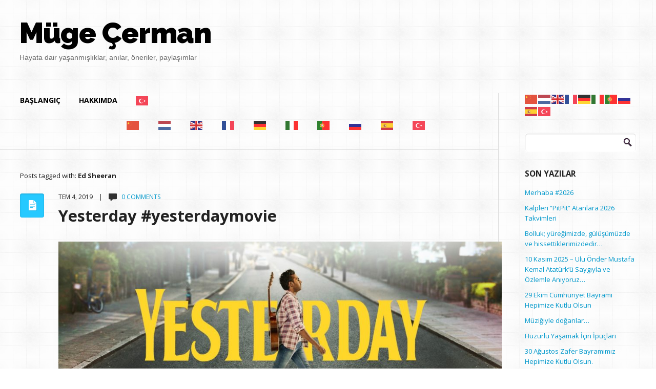

--- FILE ---
content_type: text/html; charset=UTF-8
request_url: https://www.mugecerman.com/tag/ed-sheeran
body_size: 13519
content:
<!DOCTYPE html>
<!--[if lt IE 7]>      <html class="no-js lt-ie9 lt-ie8 lt-ie7"> <![endif]-->
<!--[if IE 7]>         <html class="no-js lt-ie9 lt-ie8"> <![endif]-->
<!--[if IE 8]>         <html class="no-js lt-ie9"> <![endif]-->
<!--[if gt IE 8]><!--> <html lang="tr" class="no-js"><!--<![endif]-->

<!-- head -->
<head>
	<meta charset="utf-8">
	<!--[if IE]><meta http-equiv="X-UA-Compatible" content="IE=edge,chrome=1"/><![endif]-->
	
	<meta name="viewport" content="width=device-width">
            <meta name="keywords" content="" />
        <meta name="description" content="" />
    	<!-- stylesheet -->
	<link rel="stylesheet" media="all" href="https://www.mugecerman.com/wp-content/themes/focused/style.css"/>
	<!-- stylesheet -->

	
    <!-- custom typography-->
         
  		  			<link href='http://fonts.googleapis.com/css?family=Open+Sans:300,700,400' rel='stylesheet' type='text/css'>  		                    <link href='http://fonts.googleapis.com/css?family=Open+Sans:300,700,400' rel='stylesheet' type='text/css'>                            <link href='http://fonts.googleapis.com/css?family=Raleway:900,800' rel='stylesheet' type='text/css'>              <style type="text/css" media="all">
	
	/* Body Font face */
	body {
		   		font-family: 'Open Sans', sans-serif;   		;
    }

    .logo h1 {
    	   			font-family: 'Raleway', sans-serif;   		;
	}	

	/* Headings Font face */
	h1,h2,h3,h4,h5,h6, .main h1, #intro {
		   		font-family: 'Open Sans', sans-serif;   		;
    }
	
</style>        <!-- //custom typography -->
    <!-- custom colors -->
    <style type="text/css" media="all">
	
	/* Body Text Color */
	
    /* Body Links Color */
    	
	/* Logo Text Color */
	
   	/* Headings Color */
   	
	/* Sidebar Headings Color */
   	
	/* Post Title Link Color */
		
	/* Post Format Icon Back Color */
	
	/* Navigation Link Color */
		
	
</style>    <!-- //custom colors -->
<!-- wp_head -->
<meta name='robots' content='index, follow, max-image-preview:large, max-snippet:-1, max-video-preview:-1' />

	<!-- This site is optimized with the Yoast SEO plugin v20.7 - https://yoast.com/wordpress/plugins/seo/ -->
	<title>Ed Sheeran arşivleri | Müge Cerman</title>
	<link rel="canonical" href="https://www.mugecerman.com/tag/ed-sheeran" />
	<meta property="og:locale" content="tr_TR" />
	<meta property="og:type" content="article" />
	<meta property="og:title" content="Ed Sheeran arşivleri | Müge Cerman" />
	<meta property="og:url" content="https://www.mugecerman.com/tag/ed-sheeran" />
	<meta property="og:site_name" content="Müge Cerman" />
	<meta name="twitter:card" content="summary_large_image" />
	<meta name="twitter:site" content="@MugeCerman" />
	<script type="application/ld+json" class="yoast-schema-graph">{"@context":"https://schema.org","@graph":[{"@type":"CollectionPage","@id":"https://www.mugecerman.com/tag/ed-sheeran","url":"https://www.mugecerman.com/tag/ed-sheeran","name":"Ed Sheeran arşivleri | Müge Cerman","isPartOf":{"@id":"https://www.mugecerman.com/#website"},"breadcrumb":{"@id":"https://www.mugecerman.com/tag/ed-sheeran#breadcrumb"},"inLanguage":"tr"},{"@type":"BreadcrumbList","@id":"https://www.mugecerman.com/tag/ed-sheeran#breadcrumb","itemListElement":[{"@type":"ListItem","position":1,"name":"Ana sayfa","item":"https://www.mugecerman.com/"},{"@type":"ListItem","position":2,"name":"Ed Sheeran"}]},{"@type":"WebSite","@id":"https://www.mugecerman.com/#website","url":"https://www.mugecerman.com/","name":"Müge Cerman","description":"Hayata dair yaşanmışlıklar, anılar, öneriler, paylaşımlar","potentialAction":[{"@type":"SearchAction","target":{"@type":"EntryPoint","urlTemplate":"https://www.mugecerman.com/?s={search_term_string}"},"query-input":"required name=search_term_string"}],"inLanguage":"tr"}]}</script>
	<!-- / Yoast SEO plugin. -->


<link rel="alternate" type="application/rss+xml" title="Müge Cerman &raquo; akışı" href="https://www.mugecerman.com/feed" />
<link rel="alternate" type="application/rss+xml" title="Müge Cerman &raquo; yorum akışı" href="https://www.mugecerman.com/comments/feed" />
<link rel="alternate" type="application/rss+xml" title="Müge Cerman &raquo; Ed Sheeran etiket akışı" href="https://www.mugecerman.com/tag/ed-sheeran/feed" />
<script type="text/javascript">
/* <![CDATA[ */
window._wpemojiSettings = {"baseUrl":"https:\/\/s.w.org\/images\/core\/emoji\/14.0.0\/72x72\/","ext":".png","svgUrl":"https:\/\/s.w.org\/images\/core\/emoji\/14.0.0\/svg\/","svgExt":".svg","source":{"concatemoji":"https:\/\/www.mugecerman.com\/wp-includes\/js\/wp-emoji-release.min.js?ver=6.4.7"}};
/*! This file is auto-generated */
!function(i,n){var o,s,e;function c(e){try{var t={supportTests:e,timestamp:(new Date).valueOf()};sessionStorage.setItem(o,JSON.stringify(t))}catch(e){}}function p(e,t,n){e.clearRect(0,0,e.canvas.width,e.canvas.height),e.fillText(t,0,0);var t=new Uint32Array(e.getImageData(0,0,e.canvas.width,e.canvas.height).data),r=(e.clearRect(0,0,e.canvas.width,e.canvas.height),e.fillText(n,0,0),new Uint32Array(e.getImageData(0,0,e.canvas.width,e.canvas.height).data));return t.every(function(e,t){return e===r[t]})}function u(e,t,n){switch(t){case"flag":return n(e,"\ud83c\udff3\ufe0f\u200d\u26a7\ufe0f","\ud83c\udff3\ufe0f\u200b\u26a7\ufe0f")?!1:!n(e,"\ud83c\uddfa\ud83c\uddf3","\ud83c\uddfa\u200b\ud83c\uddf3")&&!n(e,"\ud83c\udff4\udb40\udc67\udb40\udc62\udb40\udc65\udb40\udc6e\udb40\udc67\udb40\udc7f","\ud83c\udff4\u200b\udb40\udc67\u200b\udb40\udc62\u200b\udb40\udc65\u200b\udb40\udc6e\u200b\udb40\udc67\u200b\udb40\udc7f");case"emoji":return!n(e,"\ud83e\udef1\ud83c\udffb\u200d\ud83e\udef2\ud83c\udfff","\ud83e\udef1\ud83c\udffb\u200b\ud83e\udef2\ud83c\udfff")}return!1}function f(e,t,n){var r="undefined"!=typeof WorkerGlobalScope&&self instanceof WorkerGlobalScope?new OffscreenCanvas(300,150):i.createElement("canvas"),a=r.getContext("2d",{willReadFrequently:!0}),o=(a.textBaseline="top",a.font="600 32px Arial",{});return e.forEach(function(e){o[e]=t(a,e,n)}),o}function t(e){var t=i.createElement("script");t.src=e,t.defer=!0,i.head.appendChild(t)}"undefined"!=typeof Promise&&(o="wpEmojiSettingsSupports",s=["flag","emoji"],n.supports={everything:!0,everythingExceptFlag:!0},e=new Promise(function(e){i.addEventListener("DOMContentLoaded",e,{once:!0})}),new Promise(function(t){var n=function(){try{var e=JSON.parse(sessionStorage.getItem(o));if("object"==typeof e&&"number"==typeof e.timestamp&&(new Date).valueOf()<e.timestamp+604800&&"object"==typeof e.supportTests)return e.supportTests}catch(e){}return null}();if(!n){if("undefined"!=typeof Worker&&"undefined"!=typeof OffscreenCanvas&&"undefined"!=typeof URL&&URL.createObjectURL&&"undefined"!=typeof Blob)try{var e="postMessage("+f.toString()+"("+[JSON.stringify(s),u.toString(),p.toString()].join(",")+"));",r=new Blob([e],{type:"text/javascript"}),a=new Worker(URL.createObjectURL(r),{name:"wpTestEmojiSupports"});return void(a.onmessage=function(e){c(n=e.data),a.terminate(),t(n)})}catch(e){}c(n=f(s,u,p))}t(n)}).then(function(e){for(var t in e)n.supports[t]=e[t],n.supports.everything=n.supports.everything&&n.supports[t],"flag"!==t&&(n.supports.everythingExceptFlag=n.supports.everythingExceptFlag&&n.supports[t]);n.supports.everythingExceptFlag=n.supports.everythingExceptFlag&&!n.supports.flag,n.DOMReady=!1,n.readyCallback=function(){n.DOMReady=!0}}).then(function(){return e}).then(function(){var e;n.supports.everything||(n.readyCallback(),(e=n.source||{}).concatemoji?t(e.concatemoji):e.wpemoji&&e.twemoji&&(t(e.twemoji),t(e.wpemoji)))}))}((window,document),window._wpemojiSettings);
/* ]]> */
</script>

<link rel='stylesheet' id='prettyphoto-css-css' href='https://www.mugecerman.com/wp-content/themes/focused/lib/prettyphoto/css/prettyPhoto.css?ver=6.4.7' type='text/css' media='all' />
<link rel='stylesheet' id='jplayer-css-css' href='https://www.mugecerman.com/wp-content/themes/focused/lib/jplayer/jplayer.css?ver=1.0' type='text/css' media='' />
<style id='wp-emoji-styles-inline-css' type='text/css'>

	img.wp-smiley, img.emoji {
		display: inline !important;
		border: none !important;
		box-shadow: none !important;
		height: 1em !important;
		width: 1em !important;
		margin: 0 0.07em !important;
		vertical-align: -0.1em !important;
		background: none !important;
		padding: 0 !important;
	}
</style>
<link rel='stylesheet' id='wp-block-library-css' href='https://www.mugecerman.com/wp-includes/css/dist/block-library/style.min.css?ver=6.4.7' type='text/css' media='all' />
<style id='classic-theme-styles-inline-css' type='text/css'>
/*! This file is auto-generated */
.wp-block-button__link{color:#fff;background-color:#32373c;border-radius:9999px;box-shadow:none;text-decoration:none;padding:calc(.667em + 2px) calc(1.333em + 2px);font-size:1.125em}.wp-block-file__button{background:#32373c;color:#fff;text-decoration:none}
</style>
<style id='global-styles-inline-css' type='text/css'>
body{--wp--preset--color--black: #000000;--wp--preset--color--cyan-bluish-gray: #abb8c3;--wp--preset--color--white: #ffffff;--wp--preset--color--pale-pink: #f78da7;--wp--preset--color--vivid-red: #cf2e2e;--wp--preset--color--luminous-vivid-orange: #ff6900;--wp--preset--color--luminous-vivid-amber: #fcb900;--wp--preset--color--light-green-cyan: #7bdcb5;--wp--preset--color--vivid-green-cyan: #00d084;--wp--preset--color--pale-cyan-blue: #8ed1fc;--wp--preset--color--vivid-cyan-blue: #0693e3;--wp--preset--color--vivid-purple: #9b51e0;--wp--preset--gradient--vivid-cyan-blue-to-vivid-purple: linear-gradient(135deg,rgba(6,147,227,1) 0%,rgb(155,81,224) 100%);--wp--preset--gradient--light-green-cyan-to-vivid-green-cyan: linear-gradient(135deg,rgb(122,220,180) 0%,rgb(0,208,130) 100%);--wp--preset--gradient--luminous-vivid-amber-to-luminous-vivid-orange: linear-gradient(135deg,rgba(252,185,0,1) 0%,rgba(255,105,0,1) 100%);--wp--preset--gradient--luminous-vivid-orange-to-vivid-red: linear-gradient(135deg,rgba(255,105,0,1) 0%,rgb(207,46,46) 100%);--wp--preset--gradient--very-light-gray-to-cyan-bluish-gray: linear-gradient(135deg,rgb(238,238,238) 0%,rgb(169,184,195) 100%);--wp--preset--gradient--cool-to-warm-spectrum: linear-gradient(135deg,rgb(74,234,220) 0%,rgb(151,120,209) 20%,rgb(207,42,186) 40%,rgb(238,44,130) 60%,rgb(251,105,98) 80%,rgb(254,248,76) 100%);--wp--preset--gradient--blush-light-purple: linear-gradient(135deg,rgb(255,206,236) 0%,rgb(152,150,240) 100%);--wp--preset--gradient--blush-bordeaux: linear-gradient(135deg,rgb(254,205,165) 0%,rgb(254,45,45) 50%,rgb(107,0,62) 100%);--wp--preset--gradient--luminous-dusk: linear-gradient(135deg,rgb(255,203,112) 0%,rgb(199,81,192) 50%,rgb(65,88,208) 100%);--wp--preset--gradient--pale-ocean: linear-gradient(135deg,rgb(255,245,203) 0%,rgb(182,227,212) 50%,rgb(51,167,181) 100%);--wp--preset--gradient--electric-grass: linear-gradient(135deg,rgb(202,248,128) 0%,rgb(113,206,126) 100%);--wp--preset--gradient--midnight: linear-gradient(135deg,rgb(2,3,129) 0%,rgb(40,116,252) 100%);--wp--preset--font-size--small: 13px;--wp--preset--font-size--medium: 20px;--wp--preset--font-size--large: 36px;--wp--preset--font-size--x-large: 42px;--wp--preset--spacing--20: 0.44rem;--wp--preset--spacing--30: 0.67rem;--wp--preset--spacing--40: 1rem;--wp--preset--spacing--50: 1.5rem;--wp--preset--spacing--60: 2.25rem;--wp--preset--spacing--70: 3.38rem;--wp--preset--spacing--80: 5.06rem;--wp--preset--shadow--natural: 6px 6px 9px rgba(0, 0, 0, 0.2);--wp--preset--shadow--deep: 12px 12px 50px rgba(0, 0, 0, 0.4);--wp--preset--shadow--sharp: 6px 6px 0px rgba(0, 0, 0, 0.2);--wp--preset--shadow--outlined: 6px 6px 0px -3px rgba(255, 255, 255, 1), 6px 6px rgba(0, 0, 0, 1);--wp--preset--shadow--crisp: 6px 6px 0px rgba(0, 0, 0, 1);}:where(.is-layout-flex){gap: 0.5em;}:where(.is-layout-grid){gap: 0.5em;}body .is-layout-flow > .alignleft{float: left;margin-inline-start: 0;margin-inline-end: 2em;}body .is-layout-flow > .alignright{float: right;margin-inline-start: 2em;margin-inline-end: 0;}body .is-layout-flow > .aligncenter{margin-left: auto !important;margin-right: auto !important;}body .is-layout-constrained > .alignleft{float: left;margin-inline-start: 0;margin-inline-end: 2em;}body .is-layout-constrained > .alignright{float: right;margin-inline-start: 2em;margin-inline-end: 0;}body .is-layout-constrained > .aligncenter{margin-left: auto !important;margin-right: auto !important;}body .is-layout-constrained > :where(:not(.alignleft):not(.alignright):not(.alignfull)){max-width: var(--wp--style--global--content-size);margin-left: auto !important;margin-right: auto !important;}body .is-layout-constrained > .alignwide{max-width: var(--wp--style--global--wide-size);}body .is-layout-flex{display: flex;}body .is-layout-flex{flex-wrap: wrap;align-items: center;}body .is-layout-flex > *{margin: 0;}body .is-layout-grid{display: grid;}body .is-layout-grid > *{margin: 0;}:where(.wp-block-columns.is-layout-flex){gap: 2em;}:where(.wp-block-columns.is-layout-grid){gap: 2em;}:where(.wp-block-post-template.is-layout-flex){gap: 1.25em;}:where(.wp-block-post-template.is-layout-grid){gap: 1.25em;}.has-black-color{color: var(--wp--preset--color--black) !important;}.has-cyan-bluish-gray-color{color: var(--wp--preset--color--cyan-bluish-gray) !important;}.has-white-color{color: var(--wp--preset--color--white) !important;}.has-pale-pink-color{color: var(--wp--preset--color--pale-pink) !important;}.has-vivid-red-color{color: var(--wp--preset--color--vivid-red) !important;}.has-luminous-vivid-orange-color{color: var(--wp--preset--color--luminous-vivid-orange) !important;}.has-luminous-vivid-amber-color{color: var(--wp--preset--color--luminous-vivid-amber) !important;}.has-light-green-cyan-color{color: var(--wp--preset--color--light-green-cyan) !important;}.has-vivid-green-cyan-color{color: var(--wp--preset--color--vivid-green-cyan) !important;}.has-pale-cyan-blue-color{color: var(--wp--preset--color--pale-cyan-blue) !important;}.has-vivid-cyan-blue-color{color: var(--wp--preset--color--vivid-cyan-blue) !important;}.has-vivid-purple-color{color: var(--wp--preset--color--vivid-purple) !important;}.has-black-background-color{background-color: var(--wp--preset--color--black) !important;}.has-cyan-bluish-gray-background-color{background-color: var(--wp--preset--color--cyan-bluish-gray) !important;}.has-white-background-color{background-color: var(--wp--preset--color--white) !important;}.has-pale-pink-background-color{background-color: var(--wp--preset--color--pale-pink) !important;}.has-vivid-red-background-color{background-color: var(--wp--preset--color--vivid-red) !important;}.has-luminous-vivid-orange-background-color{background-color: var(--wp--preset--color--luminous-vivid-orange) !important;}.has-luminous-vivid-amber-background-color{background-color: var(--wp--preset--color--luminous-vivid-amber) !important;}.has-light-green-cyan-background-color{background-color: var(--wp--preset--color--light-green-cyan) !important;}.has-vivid-green-cyan-background-color{background-color: var(--wp--preset--color--vivid-green-cyan) !important;}.has-pale-cyan-blue-background-color{background-color: var(--wp--preset--color--pale-cyan-blue) !important;}.has-vivid-cyan-blue-background-color{background-color: var(--wp--preset--color--vivid-cyan-blue) !important;}.has-vivid-purple-background-color{background-color: var(--wp--preset--color--vivid-purple) !important;}.has-black-border-color{border-color: var(--wp--preset--color--black) !important;}.has-cyan-bluish-gray-border-color{border-color: var(--wp--preset--color--cyan-bluish-gray) !important;}.has-white-border-color{border-color: var(--wp--preset--color--white) !important;}.has-pale-pink-border-color{border-color: var(--wp--preset--color--pale-pink) !important;}.has-vivid-red-border-color{border-color: var(--wp--preset--color--vivid-red) !important;}.has-luminous-vivid-orange-border-color{border-color: var(--wp--preset--color--luminous-vivid-orange) !important;}.has-luminous-vivid-amber-border-color{border-color: var(--wp--preset--color--luminous-vivid-amber) !important;}.has-light-green-cyan-border-color{border-color: var(--wp--preset--color--light-green-cyan) !important;}.has-vivid-green-cyan-border-color{border-color: var(--wp--preset--color--vivid-green-cyan) !important;}.has-pale-cyan-blue-border-color{border-color: var(--wp--preset--color--pale-cyan-blue) !important;}.has-vivid-cyan-blue-border-color{border-color: var(--wp--preset--color--vivid-cyan-blue) !important;}.has-vivid-purple-border-color{border-color: var(--wp--preset--color--vivid-purple) !important;}.has-vivid-cyan-blue-to-vivid-purple-gradient-background{background: var(--wp--preset--gradient--vivid-cyan-blue-to-vivid-purple) !important;}.has-light-green-cyan-to-vivid-green-cyan-gradient-background{background: var(--wp--preset--gradient--light-green-cyan-to-vivid-green-cyan) !important;}.has-luminous-vivid-amber-to-luminous-vivid-orange-gradient-background{background: var(--wp--preset--gradient--luminous-vivid-amber-to-luminous-vivid-orange) !important;}.has-luminous-vivid-orange-to-vivid-red-gradient-background{background: var(--wp--preset--gradient--luminous-vivid-orange-to-vivid-red) !important;}.has-very-light-gray-to-cyan-bluish-gray-gradient-background{background: var(--wp--preset--gradient--very-light-gray-to-cyan-bluish-gray) !important;}.has-cool-to-warm-spectrum-gradient-background{background: var(--wp--preset--gradient--cool-to-warm-spectrum) !important;}.has-blush-light-purple-gradient-background{background: var(--wp--preset--gradient--blush-light-purple) !important;}.has-blush-bordeaux-gradient-background{background: var(--wp--preset--gradient--blush-bordeaux) !important;}.has-luminous-dusk-gradient-background{background: var(--wp--preset--gradient--luminous-dusk) !important;}.has-pale-ocean-gradient-background{background: var(--wp--preset--gradient--pale-ocean) !important;}.has-electric-grass-gradient-background{background: var(--wp--preset--gradient--electric-grass) !important;}.has-midnight-gradient-background{background: var(--wp--preset--gradient--midnight) !important;}.has-small-font-size{font-size: var(--wp--preset--font-size--small) !important;}.has-medium-font-size{font-size: var(--wp--preset--font-size--medium) !important;}.has-large-font-size{font-size: var(--wp--preset--font-size--large) !important;}.has-x-large-font-size{font-size: var(--wp--preset--font-size--x-large) !important;}
.wp-block-navigation a:where(:not(.wp-element-button)){color: inherit;}
:where(.wp-block-post-template.is-layout-flex){gap: 1.25em;}:where(.wp-block-post-template.is-layout-grid){gap: 1.25em;}
:where(.wp-block-columns.is-layout-flex){gap: 2em;}:where(.wp-block-columns.is-layout-grid){gap: 2em;}
.wp-block-pullquote{font-size: 1.5em;line-height: 1.6;}
</style>
<script type="text/javascript" src="https://www.mugecerman.com/wp-includes/js/jquery/jquery.min.js?ver=3.7.1" id="jquery-core-js"></script>
<script type="text/javascript" src="https://www.mugecerman.com/wp-includes/js/jquery/jquery-migrate.min.js?ver=3.4.1" id="jquery-migrate-js"></script>
<script type="text/javascript" src="https://www.mugecerman.com/wp-content/themes/focused/js/vendor/modernizr-2.6.1-respond-1.1.0.min.js?ver=2.6.1" id="modernizr-js"></script>
<script type="text/javascript" src="https://www.mugecerman.com/wp-content/themes/focused/lib/prettyphoto/jquery.prettyPhoto.js?ver=3.1.4" id="prettyphoto-js-js"></script>
<link rel="https://api.w.org/" href="https://www.mugecerman.com/wp-json/" /><link rel="alternate" type="application/json" href="https://www.mugecerman.com/wp-json/wp/v2/tags/2207" /><link rel="EditURI" type="application/rsd+xml" title="RSD" href="https://www.mugecerman.com/xmlrpc.php?rsd" />
<meta name="generator" content="WordPress 6.4.7" />
<link rel="shortcut icon" href="https://www.mugecerman.com/wp-content/themes/focused/favicon.ico" type="image/ico" />
	<style type="text/css" id="custom-background-css">
body.custom-background { background-image: url("https://www.mugecerman.com/wp-content/themes/focused/img/tiny_grid.png"); background-position: left top; background-size: auto; background-repeat: repeat; background-attachment: fixed; }
</style>
	<!-- //wp_head -->

</head>
<!-- head -->

	<body class="archive tag tag-ed-sheeran tag-2207 custom-background"        id="right-sidebar"        >
        
		<!--[if lt IE 7]>
            <p class="chromeframe">You are using an outdated browser. <a href="http://browsehappy.com/">Upgrade your browser today</a> or <a href="http://www.google.com/chromeframe/?redirect=true">install Google Chrome Frame</a> to better experience this site.</p>
        <![endif]-->
                    <div id="small-screens-menu" class="block">
                <a href="#" id="topmenu-button"><strong>:::: MENU ::::</strong></a>
                <nav class="menu-topmenu-container"><ul id="menu-topmenu" class="menu"><li id="menu-item-2376" class="menu-item menu-item-type-custom menu-item-object-custom menu-item-home menu-item-2376"><a href="http://www.mugecerman.com/">Başlangıç</a></li>
<li id="menu-item-2377" class="menu-item menu-item-type-post_type menu-item-object-page menu-item-2377"><a href="https://www.mugecerman.com/about">Hakkımda</a></li>
<li class="menu-item menu-item-gtranslate menu-item-has-children notranslate"><a href="#" data-gt-lang="tr" class="gt-current-wrapper"><img src="https://www.mugecerman.com/wp-content/plugins/gtranslate/flags/svg/tr.svg" width="24" height="24" alt="tr" loading="lazy"></a><ul class="dropdown-menu sub-menu"><li class="menu-item menu-item-gtranslate-child"><a href="#" data-gt-lang="zh-CN"><img src="https://www.mugecerman.com/wp-content/plugins/gtranslate/flags/svg/zh-CN.svg" width="24" height="24" alt="zh-CN" loading="lazy"></a></li><li class="menu-item menu-item-gtranslate-child"><a href="#" data-gt-lang="nl"><img src="https://www.mugecerman.com/wp-content/plugins/gtranslate/flags/svg/nl.svg" width="24" height="24" alt="nl" loading="lazy"></a></li><li class="menu-item menu-item-gtranslate-child"><a href="#" data-gt-lang="en"><img src="https://www.mugecerman.com/wp-content/plugins/gtranslate/flags/svg/en.svg" width="24" height="24" alt="en" loading="lazy"></a></li><li class="menu-item menu-item-gtranslate-child"><a href="#" data-gt-lang="fr"><img src="https://www.mugecerman.com/wp-content/plugins/gtranslate/flags/svg/fr.svg" width="24" height="24" alt="fr" loading="lazy"></a></li><li class="menu-item menu-item-gtranslate-child"><a href="#" data-gt-lang="de"><img src="https://www.mugecerman.com/wp-content/plugins/gtranslate/flags/svg/de.svg" width="24" height="24" alt="de" loading="lazy"></a></li><li class="menu-item menu-item-gtranslate-child"><a href="#" data-gt-lang="it"><img src="https://www.mugecerman.com/wp-content/plugins/gtranslate/flags/svg/it.svg" width="24" height="24" alt="it" loading="lazy"></a></li><li class="menu-item menu-item-gtranslate-child"><a href="#" data-gt-lang="pt"><img src="https://www.mugecerman.com/wp-content/plugins/gtranslate/flags/svg/pt.svg" width="24" height="24" alt="pt" loading="lazy"></a></li><li class="menu-item menu-item-gtranslate-child"><a href="#" data-gt-lang="ru"><img src="https://www.mugecerman.com/wp-content/plugins/gtranslate/flags/svg/ru.svg" width="24" height="24" alt="ru" loading="lazy"></a></li><li class="menu-item menu-item-gtranslate-child"><a href="#" data-gt-lang="es"><img src="https://www.mugecerman.com/wp-content/plugins/gtranslate/flags/svg/es.svg" width="24" height="24" alt="es" loading="lazy"></a></li><li class="menu-item menu-item-gtranslate-child"><a href="#" data-gt-lang="tr" class="gt-current-lang"><img src="https://www.mugecerman.com/wp-content/plugins/gtranslate/flags/svg/tr.svg" width="24" height="24" alt="tr" loading="lazy"></a></li></ul></li></ul></nav>            </div>
                    <!-- begin header -->
        <header id="pageheader" class="default clearfix">
            <div class="logo">
               <h1> 
                    <a href="https://www.mugecerman.com">
                                                                    <div class="text">
                            Müge Çerman                            <span>Hayata dair yaşanmışlıklar, anılar, öneriler, paylaşımlar</span>
                        </div>
                                        </a>
                </h1>
            </div>
            <!-- Main Menu -->
            <nav class="top clearfix"><ul id="menu-topmenu-1" class="menu"><li class="menu-item menu-item-type-custom menu-item-object-custom menu-item-home menu-item-2376"><a href="http://www.mugecerman.com/">Başlangıç</a></li>
<li class="menu-item menu-item-type-post_type menu-item-object-page menu-item-2377"><a href="https://www.mugecerman.com/about">Hakkımda</a></li>
<li class="menu-item menu-item-gtranslate menu-item-has-children notranslate"><a href="#" data-gt-lang="tr" class="gt-current-wrapper"><img src="https://www.mugecerman.com/wp-content/plugins/gtranslate/flags/svg/tr.svg" width="24" height="24" alt="tr" loading="lazy"></a><ul class="dropdown-menu sub-menu"><li class="menu-item menu-item-gtranslate-child"><a href="#" data-gt-lang="zh-CN"><img src="https://www.mugecerman.com/wp-content/plugins/gtranslate/flags/svg/zh-CN.svg" width="24" height="24" alt="zh-CN" loading="lazy"></a></li><li class="menu-item menu-item-gtranslate-child"><a href="#" data-gt-lang="nl"><img src="https://www.mugecerman.com/wp-content/plugins/gtranslate/flags/svg/nl.svg" width="24" height="24" alt="nl" loading="lazy"></a></li><li class="menu-item menu-item-gtranslate-child"><a href="#" data-gt-lang="en"><img src="https://www.mugecerman.com/wp-content/plugins/gtranslate/flags/svg/en.svg" width="24" height="24" alt="en" loading="lazy"></a></li><li class="menu-item menu-item-gtranslate-child"><a href="#" data-gt-lang="fr"><img src="https://www.mugecerman.com/wp-content/plugins/gtranslate/flags/svg/fr.svg" width="24" height="24" alt="fr" loading="lazy"></a></li><li class="menu-item menu-item-gtranslate-child"><a href="#" data-gt-lang="de"><img src="https://www.mugecerman.com/wp-content/plugins/gtranslate/flags/svg/de.svg" width="24" height="24" alt="de" loading="lazy"></a></li><li class="menu-item menu-item-gtranslate-child"><a href="#" data-gt-lang="it"><img src="https://www.mugecerman.com/wp-content/plugins/gtranslate/flags/svg/it.svg" width="24" height="24" alt="it" loading="lazy"></a></li><li class="menu-item menu-item-gtranslate-child"><a href="#" data-gt-lang="pt"><img src="https://www.mugecerman.com/wp-content/plugins/gtranslate/flags/svg/pt.svg" width="24" height="24" alt="pt" loading="lazy"></a></li><li class="menu-item menu-item-gtranslate-child"><a href="#" data-gt-lang="ru"><img src="https://www.mugecerman.com/wp-content/plugins/gtranslate/flags/svg/ru.svg" width="24" height="24" alt="ru" loading="lazy"></a></li><li class="menu-item menu-item-gtranslate-child"><a href="#" data-gt-lang="es"><img src="https://www.mugecerman.com/wp-content/plugins/gtranslate/flags/svg/es.svg" width="24" height="24" alt="es" loading="lazy"></a></li><li class="menu-item menu-item-gtranslate-child"><a href="#" data-gt-lang="tr" class="gt-current-lang"><img src="https://www.mugecerman.com/wp-content/plugins/gtranslate/flags/svg/tr.svg" width="24" height="24" alt="tr" loading="lazy"></a></li></ul></li></ul></nav>            
        </header>
        <div class="header-placeholder"></div>
        <!-- end header -->	
        <!-- begin #main-wrapper -->
        <div id="main-wrapper" class="clearfix">	

<!-- begin #main -->
        <div id="main">
        	<!-- Main Menu -->
			<nav class="content clearfix"><ul id="menu-topmenu-2" class="menu"><li class="menu-item menu-item-type-custom menu-item-object-custom menu-item-home menu-item-2376"><a href="http://www.mugecerman.com/">Başlangıç</a></li>
<li class="menu-item menu-item-type-post_type menu-item-object-page menu-item-2377"><a href="https://www.mugecerman.com/about">Hakkımda</a></li>
<li class="menu-item menu-item-gtranslate menu-item-has-children notranslate"><a href="#" data-gt-lang="tr" class="gt-current-wrapper"><img src="https://www.mugecerman.com/wp-content/plugins/gtranslate/flags/svg/tr.svg" width="24" height="24" alt="tr" loading="lazy"></a><ul class="dropdown-menu sub-menu"><li class="menu-item menu-item-gtranslate-child"><a href="#" data-gt-lang="zh-CN"><img src="https://www.mugecerman.com/wp-content/plugins/gtranslate/flags/svg/zh-CN.svg" width="24" height="24" alt="zh-CN" loading="lazy"></a></li><li class="menu-item menu-item-gtranslate-child"><a href="#" data-gt-lang="nl"><img src="https://www.mugecerman.com/wp-content/plugins/gtranslate/flags/svg/nl.svg" width="24" height="24" alt="nl" loading="lazy"></a></li><li class="menu-item menu-item-gtranslate-child"><a href="#" data-gt-lang="en"><img src="https://www.mugecerman.com/wp-content/plugins/gtranslate/flags/svg/en.svg" width="24" height="24" alt="en" loading="lazy"></a></li><li class="menu-item menu-item-gtranslate-child"><a href="#" data-gt-lang="fr"><img src="https://www.mugecerman.com/wp-content/plugins/gtranslate/flags/svg/fr.svg" width="24" height="24" alt="fr" loading="lazy"></a></li><li class="menu-item menu-item-gtranslate-child"><a href="#" data-gt-lang="de"><img src="https://www.mugecerman.com/wp-content/plugins/gtranslate/flags/svg/de.svg" width="24" height="24" alt="de" loading="lazy"></a></li><li class="menu-item menu-item-gtranslate-child"><a href="#" data-gt-lang="it"><img src="https://www.mugecerman.com/wp-content/plugins/gtranslate/flags/svg/it.svg" width="24" height="24" alt="it" loading="lazy"></a></li><li class="menu-item menu-item-gtranslate-child"><a href="#" data-gt-lang="pt"><img src="https://www.mugecerman.com/wp-content/plugins/gtranslate/flags/svg/pt.svg" width="24" height="24" alt="pt" loading="lazy"></a></li><li class="menu-item menu-item-gtranslate-child"><a href="#" data-gt-lang="ru"><img src="https://www.mugecerman.com/wp-content/plugins/gtranslate/flags/svg/ru.svg" width="24" height="24" alt="ru" loading="lazy"></a></li><li class="menu-item menu-item-gtranslate-child"><a href="#" data-gt-lang="es"><img src="https://www.mugecerman.com/wp-content/plugins/gtranslate/flags/svg/es.svg" width="24" height="24" alt="es" loading="lazy"></a></li><li class="menu-item menu-item-gtranslate-child"><a href="#" data-gt-lang="tr" class="gt-current-lang"><img src="https://www.mugecerman.com/wp-content/plugins/gtranslate/flags/svg/tr.svg" width="24" height="24" alt="tr" loading="lazy"></a></li></ul></li></ul></nav>
			<section id="content">
				<div id="archive-title">
					 
							Posts tagged with: <span>Ed Sheeran</span>
									</div>

			
			<!-- begin article -->
				
				<article class="post-3064 post type-post status-publish format-standard hentry category-begendiklerim category-duyuru category-sinema tag-beatles tag-danny-boyle tag-ed-sheeran tag-himesh-patel tag-joel-fry tag-kate-mckinnon tag-lilly-james tag-yesterday">
					<div class="postmeta">
						<div class="icon"></div>
							<div class="meta-text">
								Tem 4, 2019								&nbsp;&nbsp;&nbsp;|&nbsp;&nbsp;&nbsp;
								<img src="https://www.mugecerman.com/wp-content/themes/focused/img/ico_comments.png"> &nbsp;&nbsp;<a href="https://www.mugecerman.com/yesterday-yesterdaymovie#respond">0 comments</a>							</div>
						</div>
						<h2><a href="https://www.mugecerman.com/yesterday-yesterdaymovie">Yesterday #yesterdaymovie</a></h2>
						<div class="entry-content clearfix">
														<p><img fetchpriority="high" decoding="async" class="aligncenter wp-image-3067" src="http://www.mugecerman.com/wp-content/uploads/2019/07/yesterday-1-1024x450.jpg" alt="" width="865" height="380" srcset="https://www.mugecerman.com/wp-content/uploads/2019/07/yesterday-1-1024x450.jpg 1024w, https://www.mugecerman.com/wp-content/uploads/2019/07/yesterday-1-300x132.jpg 300w, https://www.mugecerman.com/wp-content/uploads/2019/07/yesterday-1-768x337.jpg 768w, https://www.mugecerman.com/wp-content/uploads/2019/07/yesterday-1.jpg 1640w" sizes="(max-width: 865px) 100vw, 865px" /><br />
Dün izleyebildim Yesterday filmini. Çocukluğumun ve ilk gençlik yıllarımda en çok dinlediğim albümlerin sahibidir Beates grubu. Büyük bir keyifle izledim filmi ve tabii daha da büyük bir keyifle dinledim müzikleri.<br />
Kısaca anlatmaya calışayım; Jack Malik (Himesh Patel), İngiliz sahil kasabalarından birinde yaşayan ve en iyi çocukluk arkadaşı Ellie&#8217;nin (Lilly James) özverili desteğine rağmen, şöhret hayalleri hızla solmakta olan bir şarkıcı-söz yazarı. Tüm dünyada aynı anda meydana gelen elektrik kesintisi sırasında garip bir otobüs kazasından sonra Jack uyandığında Beatles&#8217;ın asla var olmadığını fark eder. Tarihin en iyi grubunun şarkılarını daha önce hiç duymamış bir dünyaya seslendiren Jack, şansın ve hırslı artist ajanının da yardımı ile muhteşem bir şöhrete kavuşur.<br />
Ayyaş roadie Rocky rolünde Joel Fry ve para kazanmaya takıntılı artist ajanı rolünde de Kate McKinnon neredeyse başrol oyuncularından daha fazla dikkat çekiyorlar. Ed Sheeran da kendini canlandırırken hiç de yabana atılmayacak bir oyunculuk sergiliyor.<br />
Hayatınızın bir döneminde Beatles ile yolunuz kesişip müziklerine hayran oldunuzsa, Danny Boyle’un yönettiği bu filme bir şans verin derim.<br />
İyi seyirler.</p>
<p>https://www.imdb.com/title/tt8079248/</p>
						</div>
														<div class="posttags"><a href="https://www.mugecerman.com/tag/beatles" rel="tag">Beatles</a><a href="https://www.mugecerman.com/tag/danny-boyle" rel="tag">Danny Boyle</a><a href="https://www.mugecerman.com/tag/ed-sheeran" rel="tag">Ed Sheeran</a><a href="https://www.mugecerman.com/tag/himesh-patel" rel="tag">Himesh Patel</a><a href="https://www.mugecerman.com/tag/joel-fry" rel="tag">Joel Fry</a><a href="https://www.mugecerman.com/tag/kate-mckinnon" rel="tag">Kate McKinnon</a><a href="https://www.mugecerman.com/tag/lilly-james" rel="tag">Lilly James</a><a href="https://www.mugecerman.com/tag/yesterday" rel="tag">Yesterday</a></div> 
							
<!-- AddThis Button BEGIN -->
<div class="addthis_toolbox addthis_default_style ">
<a class="addthis_button_facebook_like" fb:like:layout="button_count"></a>
<a class="addthis_button_tweet"></a>
<a class="addthis_button_google_plusone" g:plusone:size="medium"></a>
<a class="addthis_counter addthis_pill_style"></a>
</div>
<script type="text/javascript">var addthis_config = {"ui_language":"tr"};</script>
<script type="text/javascript" src="http://s7.addthis.com/js/250/addthis_widget.js#pubid=ra-4f734b144337c166"></script>
<!-- AddThis Button END -->

					</article>
			<!-- end article -->
				<hr>
			
			<!-- begin #pagination -->
						    <!-- end #pagination -->

			
						</section>

        </div>
        <!-- end #main -->

<!-- begin aside -->
<aside id="sidebar">

    <!--<div class="widget">
        <h3>ABOUT</h3>
        <p>Often times we mistaken a slew of features for a more powerful effective app/experience. </p>
        <p>Yet sometimes it’s those same long lists of features that end up making the app hard to grasp, or in some cases ultimately useless. </p>
    </div> -->
    <!-- Sidebar Widgets Area -->
            <div id="gtranslate-3" class="widget_sidebar widget_gtranslate" ><div class="gtranslate_wrapper" id="gt-wrapper-30832801"></div></div><div id="search-4" class="widget_sidebar widget_search" ><form role="search" method="get" id="searchform" class="searchform" action="https://www.mugecerman.com/">
				<div>
					<label class="screen-reader-text" for="s">Arama:</label>
					<input type="text" value="" name="s" id="s" />
					<input type="submit" id="searchsubmit" value="Ara" />
				</div>
			</form></div>
		<div id="recent-posts-4" class="widget_sidebar widget_recent_entries" >
		<h3 class="widget-title">Son Yazılar</h3>
		<ul>
											<li>
					<a href="https://www.mugecerman.com/merhaba-2026">Merhaba #2026</a>
									</li>
											<li>
					<a href="https://www.mugecerman.com/kalpleri-pitpit-atanlara-2026-takvimleri">Kalpleri &#8220;PitPit&#8221; Atanlara 2026 Takvimleri</a>
									</li>
											<li>
					<a href="https://www.mugecerman.com/bolluk-yuregimizde-gulusumuzde-ve-hissettiklerimizdedir">Bolluk; yüreğimizde, gülüşümüzde ve hissettiklerimizdedir…</a>
									</li>
											<li>
					<a href="https://www.mugecerman.com/10-kasim-2025-ulu-onder-mustafa-kemal-ataturku-saygiyla-ve-ozlemle-aniyoruz">10 Kasım 2025 – Ulu Önder Mustafa Kemal Atatürk’ü Saygıyla ve Özlemle Anıyoruz…</a>
									</li>
											<li>
					<a href="https://www.mugecerman.com/29-ekim-cumhuriyet-bayrami-hepimize-kutlu-olsun">29 Ekim Cumhuriyet Bayramı Hepimize Kutlu Olsun</a>
									</li>
											<li>
					<a href="https://www.mugecerman.com/muzigiyle-doganlar">Müziğiyle doğanlar…</a>
									</li>
											<li>
					<a href="https://www.mugecerman.com/huzurlu-yasamak-icin-ipuclari">Huzurlu Yaşamak İçin İpuçları</a>
									</li>
											<li>
					<a href="https://www.mugecerman.com/30-agustos-zafer-bayramimiz-hepimize-kutlu-olsun-2">30 Ağustos Zafer Bayramımız Hepimize Kutlu Olsun.</a>
									</li>
											<li>
					<a href="https://www.mugecerman.com/sukretmeyi-bilmek">Şükretmeyi Bilmek…</a>
									</li>
											<li>
					<a href="https://www.mugecerman.com/dostlara-vasiyetimdir-2">Dostlara Vasiyetimdir…</a>
									</li>
					</ul>

		</div><div id="categories-278055991" class="widget_sidebar widget_categories" ><h3 class="widget-title">Kategoriler</h3><form action="https://www.mugecerman.com" method="get"><label class="screen-reader-text" for="cat">Kategoriler</label><select  name='cat' id='cat' class='postform'>
	<option value='-1'>Kategori seçin</option>
	<option class="level-0" value="50">Atatürk</option>
	<option class="level-0" value="64">Beğendiklerim</option>
	<option class="level-0" value="1862">Blog</option>
	<option class="level-0" value="1697">Bluetooth</option>
	<option class="level-0" value="1699">Cep Telefonu</option>
	<option class="level-0" value="1375">Çevre</option>
	<option class="level-0" value="32">Cumhuriyet</option>
	<option class="level-0" value="1657">Değişim</option>
	<option class="level-0" value="1679">Detox</option>
	<option class="level-0" value="1689">Duyuru</option>
	<option class="level-0" value="1613">Edebiyat</option>
	<option class="level-0" value="442">Eğitim</option>
	<option class="level-0" value="1789">Fotograf</option>
	<option class="level-0" value="1725">Girişimcilik</option>
	<option class="level-0" value="1698">Giyilebilir Teknoloji</option>
	<option class="level-0" value="2022">Günün Sözü</option>
	<option class="level-0" value="58">Hayata dair paylaşımlar</option>
	<option class="level-0" value="1580">İnternet</option>
	<option class="level-0" value="1694">Internet of Things</option>
	<option class="level-0" value="52">İş hayatı anılarım</option>
	<option class="level-0" value="78">İstanbul</option>
	<option class="level-0" value="1830">İzlediklerim</option>
	<option class="level-0" value="1841">Kadın Dayanışması</option>
	<option class="level-0" value="1656">Kişisel Gelişim</option>
	<option class="level-0" value="1723">Kişisel Markalaşma</option>
	<option class="level-0" value="1518">Kitap</option>
	<option class="level-0" value="284">Konuk Yazar</option>
	<option class="level-0" value="1623">Moda</option>
	<option class="level-0" value="1983">Müzik</option>
	<option class="level-0" value="1558">Politika</option>
	<option class="level-0" value="1040">Sağlık</option>
	<option class="level-0" value="1232">Sanat</option>
	<option class="level-0" value="1579">Sansür</option>
	<option class="level-0" value="1559">Seçim</option>
	<option class="level-0" value="1494">Sergi</option>
	<option class="level-0" value="1614">Şiir</option>
	<option class="level-0" value="100">ŞİKAYETİM VAR</option>
	<option class="level-0" value="1041">Sinema</option>
	<option class="level-0" value="1009">Social CRM</option>
	<option class="level-0" value="1658">Sosyal Sorumluluk</option>
	<option class="level-0" value="761">SÖYLEŞİ</option>
	<option class="level-0" value="1587">Spor</option>
	<option class="level-0" value="1520">Tasarım</option>
	<option class="level-0" value="1147">Teknoloji</option>
	<option class="level-0" value="1997">Tiyatro</option>
	<option class="level-0" value="1649">TV Dizi</option>
	<option class="level-0" value="1">Uncategorized</option>
	<option class="level-0" value="1731">Yaşam</option>
	<option class="level-0" value="1500">Yeme İçme</option>
	<option class="level-0" value="1726">Yenilikler</option>
</select>
</form><script type="text/javascript">
/* <![CDATA[ */

(function() {
	var dropdown = document.getElementById( "cat" );
	function onCatChange() {
		if ( dropdown.options[ dropdown.selectedIndex ].value > 0 ) {
			dropdown.parentNode.submit();
		}
	}
	dropdown.onchange = onCatChange;
})();

/* ]]> */
</script>
</div><div id="archives-2" class="widget_sidebar widget_archive" ><h3 class="widget-title">Arşivler</h3>		<label class="screen-reader-text" for="archives-dropdown-2">Arşivler</label>
		<select id="archives-dropdown-2" name="archive-dropdown">
			
			<option value="">Ay seçin</option>
				<option value='https://www.mugecerman.com/2025/12'> Aralık 2025 </option>
	<option value='https://www.mugecerman.com/2025/11'> Kasım 2025 </option>
	<option value='https://www.mugecerman.com/2025/10'> Ekim 2025 </option>
	<option value='https://www.mugecerman.com/2025/09'> Eylül 2025 </option>
	<option value='https://www.mugecerman.com/2025/08'> Ağustos 2025 </option>
	<option value='https://www.mugecerman.com/2025/07'> Temmuz 2025 </option>
	<option value='https://www.mugecerman.com/2025/05'> Mayıs 2025 </option>
	<option value='https://www.mugecerman.com/2025/03'> Mart 2025 </option>
	<option value='https://www.mugecerman.com/2025/02'> Şubat 2025 </option>
	<option value='https://www.mugecerman.com/2024/12'> Aralık 2024 </option>
	<option value='https://www.mugecerman.com/2024/11'> Kasım 2024 </option>
	<option value='https://www.mugecerman.com/2024/10'> Ekim 2024 </option>
	<option value='https://www.mugecerman.com/2024/09'> Eylül 2024 </option>
	<option value='https://www.mugecerman.com/2024/08'> Ağustos 2024 </option>
	<option value='https://www.mugecerman.com/2024/07'> Temmuz 2024 </option>
	<option value='https://www.mugecerman.com/2024/06'> Haziran 2024 </option>
	<option value='https://www.mugecerman.com/2024/05'> Mayıs 2024 </option>
	<option value='https://www.mugecerman.com/2024/04'> Nisan 2024 </option>
	<option value='https://www.mugecerman.com/2024/03'> Mart 2024 </option>
	<option value='https://www.mugecerman.com/2024/02'> Şubat 2024 </option>
	<option value='https://www.mugecerman.com/2023/12'> Aralık 2023 </option>
	<option value='https://www.mugecerman.com/2023/11'> Kasım 2023 </option>
	<option value='https://www.mugecerman.com/2023/10'> Ekim 2023 </option>
	<option value='https://www.mugecerman.com/2023/08'> Ağustos 2023 </option>
	<option value='https://www.mugecerman.com/2023/06'> Haziran 2023 </option>
	<option value='https://www.mugecerman.com/2023/05'> Mayıs 2023 </option>
	<option value='https://www.mugecerman.com/2023/04'> Nisan 2023 </option>
	<option value='https://www.mugecerman.com/2023/03'> Mart 2023 </option>
	<option value='https://www.mugecerman.com/2022/12'> Aralık 2022 </option>
	<option value='https://www.mugecerman.com/2022/11'> Kasım 2022 </option>
	<option value='https://www.mugecerman.com/2022/10'> Ekim 2022 </option>
	<option value='https://www.mugecerman.com/2022/09'> Eylül 2022 </option>
	<option value='https://www.mugecerman.com/2022/08'> Ağustos 2022 </option>
	<option value='https://www.mugecerman.com/2022/06'> Haziran 2022 </option>
	<option value='https://www.mugecerman.com/2022/05'> Mayıs 2022 </option>
	<option value='https://www.mugecerman.com/2021/10'> Ekim 2021 </option>
	<option value='https://www.mugecerman.com/2021/07'> Temmuz 2021 </option>
	<option value='https://www.mugecerman.com/2021/06'> Haziran 2021 </option>
	<option value='https://www.mugecerman.com/2021/05'> Mayıs 2021 </option>
	<option value='https://www.mugecerman.com/2021/04'> Nisan 2021 </option>
	<option value='https://www.mugecerman.com/2021/03'> Mart 2021 </option>
	<option value='https://www.mugecerman.com/2021/02'> Şubat 2021 </option>
	<option value='https://www.mugecerman.com/2021/01'> Ocak 2021 </option>
	<option value='https://www.mugecerman.com/2020/12'> Aralık 2020 </option>
	<option value='https://www.mugecerman.com/2020/11'> Kasım 2020 </option>
	<option value='https://www.mugecerman.com/2020/10'> Ekim 2020 </option>
	<option value='https://www.mugecerman.com/2020/09'> Eylül 2020 </option>
	<option value='https://www.mugecerman.com/2020/08'> Ağustos 2020 </option>
	<option value='https://www.mugecerman.com/2020/06'> Haziran 2020 </option>
	<option value='https://www.mugecerman.com/2020/05'> Mayıs 2020 </option>
	<option value='https://www.mugecerman.com/2020/04'> Nisan 2020 </option>
	<option value='https://www.mugecerman.com/2020/03'> Mart 2020 </option>
	<option value='https://www.mugecerman.com/2020/02'> Şubat 2020 </option>
	<option value='https://www.mugecerman.com/2020/01'> Ocak 2020 </option>
	<option value='https://www.mugecerman.com/2019/12'> Aralık 2019 </option>
	<option value='https://www.mugecerman.com/2019/11'> Kasım 2019 </option>
	<option value='https://www.mugecerman.com/2019/10'> Ekim 2019 </option>
	<option value='https://www.mugecerman.com/2019/09'> Eylül 2019 </option>
	<option value='https://www.mugecerman.com/2019/07'> Temmuz 2019 </option>
	<option value='https://www.mugecerman.com/2019/06'> Haziran 2019 </option>
	<option value='https://www.mugecerman.com/2019/05'> Mayıs 2019 </option>
	<option value='https://www.mugecerman.com/2019/04'> Nisan 2019 </option>
	<option value='https://www.mugecerman.com/2019/03'> Mart 2019 </option>
	<option value='https://www.mugecerman.com/2019/02'> Şubat 2019 </option>
	<option value='https://www.mugecerman.com/2018/12'> Aralık 2018 </option>
	<option value='https://www.mugecerman.com/2018/11'> Kasım 2018 </option>
	<option value='https://www.mugecerman.com/2018/10'> Ekim 2018 </option>
	<option value='https://www.mugecerman.com/2018/06'> Haziran 2018 </option>
	<option value='https://www.mugecerman.com/2018/05'> Mayıs 2018 </option>
	<option value='https://www.mugecerman.com/2018/04'> Nisan 2018 </option>
	<option value='https://www.mugecerman.com/2018/03'> Mart 2018 </option>
	<option value='https://www.mugecerman.com/2018/02'> Şubat 2018 </option>
	<option value='https://www.mugecerman.com/2018/01'> Ocak 2018 </option>
	<option value='https://www.mugecerman.com/2017/12'> Aralık 2017 </option>
	<option value='https://www.mugecerman.com/2017/11'> Kasım 2017 </option>
	<option value='https://www.mugecerman.com/2017/10'> Ekim 2017 </option>
	<option value='https://www.mugecerman.com/2017/09'> Eylül 2017 </option>
	<option value='https://www.mugecerman.com/2017/08'> Ağustos 2017 </option>
	<option value='https://www.mugecerman.com/2017/07'> Temmuz 2017 </option>
	<option value='https://www.mugecerman.com/2017/06'> Haziran 2017 </option>
	<option value='https://www.mugecerman.com/2017/05'> Mayıs 2017 </option>
	<option value='https://www.mugecerman.com/2017/04'> Nisan 2017 </option>
	<option value='https://www.mugecerman.com/2017/03'> Mart 2017 </option>
	<option value='https://www.mugecerman.com/2017/01'> Ocak 2017 </option>
	<option value='https://www.mugecerman.com/2016/12'> Aralık 2016 </option>
	<option value='https://www.mugecerman.com/2016/11'> Kasım 2016 </option>
	<option value='https://www.mugecerman.com/2016/10'> Ekim 2016 </option>
	<option value='https://www.mugecerman.com/2016/08'> Ağustos 2016 </option>
	<option value='https://www.mugecerman.com/2016/07'> Temmuz 2016 </option>
	<option value='https://www.mugecerman.com/2016/06'> Haziran 2016 </option>
	<option value='https://www.mugecerman.com/2016/05'> Mayıs 2016 </option>
	<option value='https://www.mugecerman.com/2016/04'> Nisan 2016 </option>
	<option value='https://www.mugecerman.com/2016/03'> Mart 2016 </option>
	<option value='https://www.mugecerman.com/2016/01'> Ocak 2016 </option>
	<option value='https://www.mugecerman.com/2015/12'> Aralık 2015 </option>
	<option value='https://www.mugecerman.com/2015/10'> Ekim 2015 </option>
	<option value='https://www.mugecerman.com/2015/09'> Eylül 2015 </option>
	<option value='https://www.mugecerman.com/2015/08'> Ağustos 2015 </option>
	<option value='https://www.mugecerman.com/2015/07'> Temmuz 2015 </option>
	<option value='https://www.mugecerman.com/2015/06'> Haziran 2015 </option>
	<option value='https://www.mugecerman.com/2015/03'> Mart 2015 </option>
	<option value='https://www.mugecerman.com/2015/01'> Ocak 2015 </option>
	<option value='https://www.mugecerman.com/2014/12'> Aralık 2014 </option>
	<option value='https://www.mugecerman.com/2014/11'> Kasım 2014 </option>
	<option value='https://www.mugecerman.com/2014/10'> Ekim 2014 </option>
	<option value='https://www.mugecerman.com/2014/09'> Eylül 2014 </option>
	<option value='https://www.mugecerman.com/2014/08'> Ağustos 2014 </option>
	<option value='https://www.mugecerman.com/2014/07'> Temmuz 2014 </option>
	<option value='https://www.mugecerman.com/2014/06'> Haziran 2014 </option>
	<option value='https://www.mugecerman.com/2014/05'> Mayıs 2014 </option>
	<option value='https://www.mugecerman.com/2014/04'> Nisan 2014 </option>
	<option value='https://www.mugecerman.com/2014/03'> Mart 2014 </option>
	<option value='https://www.mugecerman.com/2014/02'> Şubat 2014 </option>
	<option value='https://www.mugecerman.com/2014/01'> Ocak 2014 </option>
	<option value='https://www.mugecerman.com/2013/12'> Aralık 2013 </option>
	<option value='https://www.mugecerman.com/2013/11'> Kasım 2013 </option>
	<option value='https://www.mugecerman.com/2013/10'> Ekim 2013 </option>
	<option value='https://www.mugecerman.com/2013/09'> Eylül 2013 </option>
	<option value='https://www.mugecerman.com/2013/08'> Ağustos 2013 </option>
	<option value='https://www.mugecerman.com/2013/06'> Haziran 2013 </option>
	<option value='https://www.mugecerman.com/2013/05'> Mayıs 2013 </option>
	<option value='https://www.mugecerman.com/2013/04'> Nisan 2013 </option>
	<option value='https://www.mugecerman.com/2013/03'> Mart 2013 </option>
	<option value='https://www.mugecerman.com/2013/02'> Şubat 2013 </option>
	<option value='https://www.mugecerman.com/2013/01'> Ocak 2013 </option>
	<option value='https://www.mugecerman.com/2012/12'> Aralık 2012 </option>
	<option value='https://www.mugecerman.com/2012/11'> Kasım 2012 </option>
	<option value='https://www.mugecerman.com/2012/10'> Ekim 2012 </option>
	<option value='https://www.mugecerman.com/2012/09'> Eylül 2012 </option>
	<option value='https://www.mugecerman.com/2012/08'> Ağustos 2012 </option>
	<option value='https://www.mugecerman.com/2012/07'> Temmuz 2012 </option>
	<option value='https://www.mugecerman.com/2012/06'> Haziran 2012 </option>
	<option value='https://www.mugecerman.com/2012/05'> Mayıs 2012 </option>
	<option value='https://www.mugecerman.com/2012/04'> Nisan 2012 </option>
	<option value='https://www.mugecerman.com/2012/03'> Mart 2012 </option>
	<option value='https://www.mugecerman.com/2012/02'> Şubat 2012 </option>
	<option value='https://www.mugecerman.com/2012/01'> Ocak 2012 </option>
	<option value='https://www.mugecerman.com/2011/12'> Aralık 2011 </option>
	<option value='https://www.mugecerman.com/2011/11'> Kasım 2011 </option>
	<option value='https://www.mugecerman.com/2011/10'> Ekim 2011 </option>
	<option value='https://www.mugecerman.com/2011/09'> Eylül 2011 </option>
	<option value='https://www.mugecerman.com/2011/08'> Ağustos 2011 </option>
	<option value='https://www.mugecerman.com/2011/07'> Temmuz 2011 </option>
	<option value='https://www.mugecerman.com/2011/06'> Haziran 2011 </option>
	<option value='https://www.mugecerman.com/2011/05'> Mayıs 2011 </option>
	<option value='https://www.mugecerman.com/2011/04'> Nisan 2011 </option>
	<option value='https://www.mugecerman.com/2011/03'> Mart 2011 </option>
	<option value='https://www.mugecerman.com/2011/02'> Şubat 2011 </option>
	<option value='https://www.mugecerman.com/2011/01'> Ocak 2011 </option>
	<option value='https://www.mugecerman.com/2010/12'> Aralık 2010 </option>
	<option value='https://www.mugecerman.com/2010/11'> Kasım 2010 </option>
	<option value='https://www.mugecerman.com/2010/10'> Ekim 2010 </option>
	<option value='https://www.mugecerman.com/2010/09'> Eylül 2010 </option>
	<option value='https://www.mugecerman.com/2010/08'> Ağustos 2010 </option>
	<option value='https://www.mugecerman.com/2010/07'> Temmuz 2010 </option>
	<option value='https://www.mugecerman.com/2010/06'> Haziran 2010 </option>
	<option value='https://www.mugecerman.com/2010/05'> Mayıs 2010 </option>
	<option value='https://www.mugecerman.com/2010/04'> Nisan 2010 </option>
	<option value='https://www.mugecerman.com/2010/03'> Mart 2010 </option>
	<option value='https://www.mugecerman.com/2010/02'> Şubat 2010 </option>
	<option value='https://www.mugecerman.com/2010/01'> Ocak 2010 </option>
	<option value='https://www.mugecerman.com/2009/12'> Aralık 2009 </option>
	<option value='https://www.mugecerman.com/2009/11'> Kasım 2009 </option>
	<option value='https://www.mugecerman.com/2009/10'> Ekim 2009 </option>
	<option value='https://www.mugecerman.com/2009/09'> Eylül 2009 </option>
	<option value='https://www.mugecerman.com/2009/08'> Ağustos 2009 </option>
	<option value='https://www.mugecerman.com/2009/07'> Temmuz 2009 </option>
	<option value='https://www.mugecerman.com/2009/06'> Haziran 2009 </option>
	<option value='https://www.mugecerman.com/2009/05'> Mayıs 2009 </option>
	<option value='https://www.mugecerman.com/2009/04'> Nisan 2009 </option>
	<option value='https://www.mugecerman.com/2009/03'> Mart 2009 </option>
	<option value='https://www.mugecerman.com/2009/02'> Şubat 2009 </option>
	<option value='https://www.mugecerman.com/2009/01'> Ocak 2009 </option>
	<option value='https://www.mugecerman.com/2008/12'> Aralık 2008 </option>
	<option value='https://www.mugecerman.com/2008/11'> Kasım 2008 </option>
	<option value='https://www.mugecerman.com/2008/10'> Ekim 2008 </option>
	<option value='https://www.mugecerman.com/2008/09'> Eylül 2008 </option>

		</select>

			<script type="text/javascript">
/* <![CDATA[ */

(function() {
	var dropdown = document.getElementById( "archives-dropdown-2" );
	function onSelectChange() {
		if ( dropdown.options[ dropdown.selectedIndex ].value !== '' ) {
			document.location.href = this.options[ this.selectedIndex ].value;
		}
	}
	dropdown.onchange = onSelectChange;
})();

/* ]]> */
</script>
</div><div id="text-302713783" class="widget_sidebar widget_text" ><h3 class="widget-title">About Me</h3>			<div class="textwidget"><a href="https://about.me/mugecerman"></a></div>
		</div>        <!-- END Sidebar Widgets Area -->
    <!-- social stuff -->
    <div id="social" class="widget">
        <ul>
               
                        <li class="twitter"><a href="http://twitter.com/mugecerman" ><div class="icon"></div>@mugecerman</a></li>
                                                                          
                                           
                        <li class="rss"><a href="https://www.mugecerman.com/feed"><div class="icon"></div>RSS</a></li>
                    </ul>
    </div>
    <!-- end social stuff -->
</aside>
<!-- end aside -->
    </div>
    <!-- end #main-wrapper -->
    <footer>
        <!-- begin copyright -->
				<!-- end copyright -->

		<!-- Site5 Credits-->
		<br>Created by <a href="http://www.s5themes.com/">Site5 WordPress Themes</a>. Experts in <a href="http://gk.site5.com/t/587">WordPress Hosting</a>
		<!-- end Site5 Credits-->
    </footer>

	<script type="text/javascript" src="https://www.mugecerman.com/wp-content/themes/focused/js/custom.js?ver=1.0" id="custom-js"></script>
<script type="text/javascript" src="https://www.mugecerman.com/wp-content/themes/focused/lib/fitvids/jquery.fitvids.js?ver=1.0" id="fitvids-js-js"></script>
<script type="text/javascript" id="gt_widget_script_73471789-js-before">
/* <![CDATA[ */
window.gtranslateSettings = /* document.write */ window.gtranslateSettings || {};window.gtranslateSettings['73471789'] = {"default_language":"tr","languages":["zh-CN","nl","en","fr","de","it","pt","ru","es","tr"],"url_structure":"none","detect_browser_language":1,"flag_style":"2d","flag_size":24,"alt_flags":[],"flags_location":"\/wp-content\/plugins\/gtranslate\/flags\/"};
/* ]]> */
</script><script src="https://www.mugecerman.com/wp-content/plugins/gtranslate/js/base.js?ver=6.4.7" data-no-optimize="1" data-no-minify="1" data-gt-orig-url="/tag/ed-sheeran" data-gt-orig-domain="www.mugecerman.com" data-gt-widget-id="73471789" defer></script><script type="text/javascript" id="gt_widget_script_30832801-js-before">
/* <![CDATA[ */
window.gtranslateSettings = /* document.write */ window.gtranslateSettings || {};window.gtranslateSettings['30832801'] = {"default_language":"tr","languages":["zh-CN","nl","en","fr","de","it","pt","ru","es","tr"],"url_structure":"none","detect_browser_language":1,"flag_style":"2d","flag_size":24,"wrapper_selector":"#gt-wrapper-30832801","alt_flags":[],"horizontal_position":"inline","flags_location":"\/wp-content\/plugins\/gtranslate\/flags\/"};
/* ]]> */
</script><script src="https://www.mugecerman.com/wp-content/plugins/gtranslate/js/flags.js?ver=6.4.7" data-no-optimize="1" data-no-minify="1" data-gt-orig-url="/tag/ed-sheeran" data-gt-orig-domain="www.mugecerman.com" data-gt-widget-id="30832801" defer></script>
	</body>
</html>

<!-- Page cached by LiteSpeed Cache 7.6.2 on 2026-01-22 00:58:00 -->